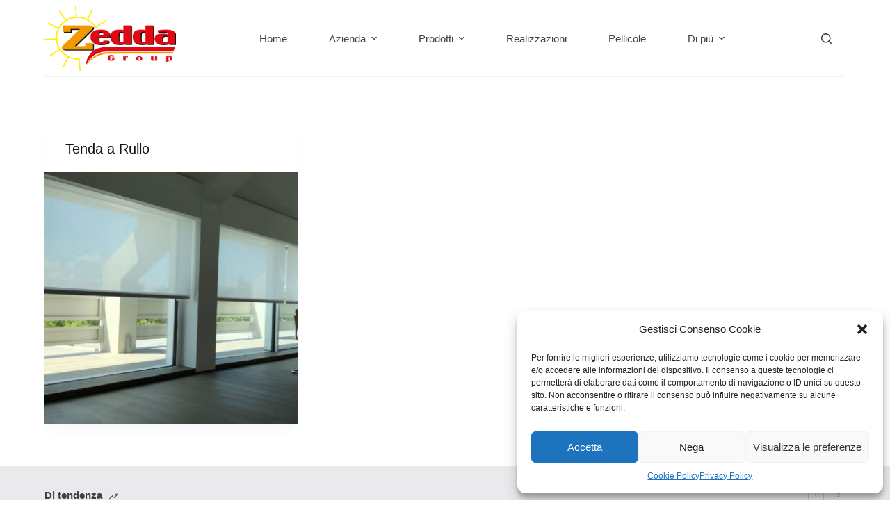

--- FILE ---
content_type: text/css
request_url: https://www.zeddagroup.it/wp-content/plugins/blocksy-companion/framework/extensions/widgets/static/bundle/main.min.css?ver=1.8.71
body_size: 1198
content:
/**
 *  - v1.8.71
 * 
 * Copyright (c) 2023
 * Licensed GPLv2+
 */

.ct-posts-widget ul{--listItemSpacing: 20px}.ct-posts-widget ul a{display:flex;gap:var(--items-gap, 20px)}.ct-posts-widget ul .ct-image-container{align-self:start}.ct-posts-widget ul .ct-entry-content{align-self:center;display:flex;flex-direction:column}.ct-posts-widget ul .ct-post-title{--fontSize: 15px;--lineHeight: 1.5;--fontWeight: 500;word-break:break-word}.ct-posts-widget ul .ct-entry-excerpt{margin-top:5px;font-size:13px;color:var(--color)}.ct-posts-widget ul .ct-entry-meta{color:var(--color)}.ct-posts-widget ul .ct-entry-meta span:not(:last-child):after{content:"/";margin:0 3px}.ct-posts-widget ul[data-type=rounded] .ct-image-container,.ct-posts-widget ul[data-type=large-small] .ct-image-container,.ct-posts-widget ul[data-type=small-thumbs] .ct-image-container{flex:0 0 25%}.ct-posts-widget ul[data-type=large-thumbs],.ct-posts-widget ul[data-type=large-small] li:first-child{--listItemSpacing: 30px}.ct-posts-widget ul[data-type=large-thumbs] a,.ct-posts-widget ul[data-type=large-small] li:first-child a{flex-direction:column}.ct-posts-widget ul[data-type=large-thumbs] .ct-entry-content,.ct-posts-widget ul[data-type=large-small] li:first-child .ct-entry-content{align-self:initial}.ct-posts-widget ul[data-type=large-thumbs] .ct-post-title,.ct-posts-widget ul[data-type=large-small] li:first-child .ct-post-title{--fontSize: 17px;--fontWeight: 600}.ct-posts-widget ul[data-type=rounded] .ct-image-container{border-radius:100%}.ct-posts-widget ul[data-type=numbered]{counter-reset:ct-counter}.ct-posts-widget ul[data-type=numbered] a{grid-template-columns:34px 1fr;grid-column-gap:15px}.ct-posts-widget ul[data-type=numbered] a:before{counter-increment:ct-counter;content:counter(ct-counter);display:flex;align-items:center;justify-content:center;flex:0 0 34px;width:34px;height:34px;font-size:12px;font-weight:700;border-radius:100%;border:1px solid #e5e5e5;transition:var(--transition)}.ct-posts-widget ul[data-type=numbered] a:hover:before{color:#fff;border-color:var(--paletteColor1);background:var(--paletteColor1)}.ct-posts-widget ul[data-type=numbered] .ct-post-title::before{content:"";display:block;height:0;width:0;margin-top:calc((1 - 1.65)*.5em)}.ct-quote-widget{--color: #fff;position:relative;min-height:250px;border-radius:7px;padding:70px 40px 60px 60px !important;background:var(--paletteColor1) !important}.ct-quote-widget:before{position:absolute;top:50px;left:35px;content:"”";font-family:"Helvetica Neue",Helvetica,Arial,sans-serif;font-weight:bold;font-size:200px;line-height:150px;opacity:.3;width:80px;height:80px;display:flex;justify-content:center;transform:rotate(180deg)}.ct-quote-widget .ct-quote-author{display:flex;column-gap:15px;align-items:center;margin-top:25px;font-weight:500}.ct-quote-widget .ct-quote-author figure{flex:0 0 40px;border-radius:100%}.ct-about-me-widget figure{margin-bottom:15px}.ct-about-me-widget figure[data-size=small]{max-width:90px}.ct-about-me-widget figure[data-size=medium]{max-width:140px}.ct-about-me-widget figure[data-shape=square]{border-radius:2px}.ct-about-me-widget figure[data-shape=rounded]{border-radius:100%}.ct-about-me-widget .ct-about-me-name{display:flex;flex-direction:column;font-weight:700}.ct-about-me-widget .ct-about-me-name:not(:last-child){margin-bottom:15px}.ct-about-me-widget .ct-about-me-text:not(:last-child){margin-bottom:25px}.ct-about-me-widget .ct-about-me-link{font-size:13px;font-weight:normal}.ct-about-me-widget [data-alignment=center]{text-align:center}.ct-about-me-widget [data-alignment=center] .ct-social-box{justify-content:center}.ct-about-me-widget [data-alignment=right]{text-align:right}.ct-about-me-widget [data-alignment=right] .ct-social-box{justify-content:flex-end}.ct-about-me-widget [data-type=bordered]{padding:35px 25px;border-radius:7px;background:#fff;border:1px dashed rgba(0,0,0,.1)}.ct-facebook-like-box{overflow:hidden;--fbHeader: 0px;--fbFacepile: 0px}.ct-facebook-like-box .fb-page{display:flex;justify-content:center}.ct-facebook-like-box .fb-page[data-small-header=false]{--fbHeader: 130px}.ct-facebook-like-box .fb-page[data-small-header=true]{--fbHeader: 70px}.ct-facebook-like-box .fb-page[data-show-facepile=true]{--fbFacepile: 84px}.ct-facebook-like-box .fb-page:not([data-tabs=timeline]){min-height:calc(var(--fbHeader) + var(--fbFacepile))}.ct-facebook-like-box .fb-page[data-tabs=timeline]{min-height:500px}.ct-facebook-like-box iframe{max-width:500px;margin:0 auto}.ct-socials-widget [data-icons-type*=solid],.ct-about-me-widget [data-icons-type*=solid]{--icon-hover-color: #fff;--background-color: rgba(218, 222, 228, 0.2);--background-hover-color: var(--linkHoverColor, var(--paletteColor1))}.ct-socials-widget [data-icons-type*=outline],.ct-about-me-widget [data-icons-type*=outline]{--icon-hover-color: var(--linkHoverColor, var(--paletteColor1));--background-color: rgba(218, 222, 228, 0.4);--background-hover-color: var(--linkHoverColor, var(--paletteColor1))}.ct-contact-info-widget ul{--icon-hover-color: var(--color);--background-color: rgba(218, 222, 228, 0.3);--background-hover-color: rgba(218, 222, 228, 0.3)}

--- FILE ---
content_type: text/css
request_url: https://www.zeddagroup.it/wp-content/uploads/fonts/fe43f17b46736b1c7b5ed4819f5d9e5d/font.css?v=1672758614
body_size: 397
content:
/*
 * Font file created by Local Google Fonts 0.20.0
 * Created: Thu, 22 Dec 2022 11:03:14 +0000
 * Handle: blocksy-fonts-font-source-google
 * Original URL: https://fonts.googleapis.com/css2?family=Jost:wght@400;500;600;700&amp;display=swap
*/

/* cyrillic */
@font-face {
  font-family: 'Jost';
  font-style: normal;
  font-weight: 400;
  font-display: swap;
  src: url(https://zeddagroup.sviluppo.host/wp-content/uploads/fonts/fe43f17b46736b1c7b5ed4819f5d9e5d/jost-cyrillic-v14-normal-400.woff2?c=1671706994) format('woff2');
  unicode-range: U+0301, U+0400-045F, U+0490-0491, U+04B0-04B1, U+2116;
}
/* latin-ext */
@font-face {
  font-family: 'Jost';
  font-style: normal;
  font-weight: 400;
  font-display: swap;
  src: url(https://zeddagroup.sviluppo.host/wp-content/uploads/fonts/fe43f17b46736b1c7b5ed4819f5d9e5d/jost-latin-ext-v14-normal-400.woff2?c=1671706994) format('woff2');
  unicode-range: U+0100-024F, U+0259, U+1E00-1EFF, U+2020, U+20A0-20AB, U+20AD-20CF, U+2113, U+2C60-2C7F, U+A720-A7FF;
}
/* latin */
@font-face {
  font-family: 'Jost';
  font-style: normal;
  font-weight: 400;
  font-display: swap;
  src: url(https://zeddagroup.sviluppo.host/wp-content/uploads/fonts/fe43f17b46736b1c7b5ed4819f5d9e5d/jost-latin-v14-normal-400.woff2?c=1671706994) format('woff2');
  unicode-range: U+0000-00FF, U+0131, U+0152-0153, U+02BB-02BC, U+02C6, U+02DA, U+02DC, U+2000-206F, U+2074, U+20AC, U+2122, U+2191, U+2193, U+2212, U+2215, U+FEFF, U+FFFD;
}
/* cyrillic */
@font-face {
  font-family: 'Jost';
  font-style: normal;
  font-weight: 500;
  font-display: swap;
  src: url(https://zeddagroup.sviluppo.host/wp-content/uploads/fonts/fe43f17b46736b1c7b5ed4819f5d9e5d/jost-cyrillic-v14-normal-400.woff2?c=1671706994) format('woff2');
  unicode-range: U+0301, U+0400-045F, U+0490-0491, U+04B0-04B1, U+2116;
}
/* latin-ext */
@font-face {
  font-family: 'Jost';
  font-style: normal;
  font-weight: 500;
  font-display: swap;
  src: url(https://zeddagroup.sviluppo.host/wp-content/uploads/fonts/fe43f17b46736b1c7b5ed4819f5d9e5d/jost-latin-ext-v14-normal-400.woff2?c=1671706994) format('woff2');
  unicode-range: U+0100-024F, U+0259, U+1E00-1EFF, U+2020, U+20A0-20AB, U+20AD-20CF, U+2113, U+2C60-2C7F, U+A720-A7FF;
}
/* latin */
@font-face {
  font-family: 'Jost';
  font-style: normal;
  font-weight: 500;
  font-display: swap;
  src: url(https://zeddagroup.sviluppo.host/wp-content/uploads/fonts/fe43f17b46736b1c7b5ed4819f5d9e5d/jost-latin-v14-normal-400.woff2?c=1671706994) format('woff2');
  unicode-range: U+0000-00FF, U+0131, U+0152-0153, U+02BB-02BC, U+02C6, U+02DA, U+02DC, U+2000-206F, U+2074, U+20AC, U+2122, U+2191, U+2193, U+2212, U+2215, U+FEFF, U+FFFD;
}
/* cyrillic */
@font-face {
  font-family: 'Jost';
  font-style: normal;
  font-weight: 600;
  font-display: swap;
  src: url(https://zeddagroup.sviluppo.host/wp-content/uploads/fonts/fe43f17b46736b1c7b5ed4819f5d9e5d/jost-cyrillic-v14-normal-400.woff2?c=1671706994) format('woff2');
  unicode-range: U+0301, U+0400-045F, U+0490-0491, U+04B0-04B1, U+2116;
}
/* latin-ext */
@font-face {
  font-family: 'Jost';
  font-style: normal;
  font-weight: 600;
  font-display: swap;
  src: url(https://zeddagroup.sviluppo.host/wp-content/uploads/fonts/fe43f17b46736b1c7b5ed4819f5d9e5d/jost-latin-ext-v14-normal-400.woff2?c=1671706994) format('woff2');
  unicode-range: U+0100-024F, U+0259, U+1E00-1EFF, U+2020, U+20A0-20AB, U+20AD-20CF, U+2113, U+2C60-2C7F, U+A720-A7FF;
}
/* latin */
@font-face {
  font-family: 'Jost';
  font-style: normal;
  font-weight: 600;
  font-display: swap;
  src: url(https://zeddagroup.sviluppo.host/wp-content/uploads/fonts/fe43f17b46736b1c7b5ed4819f5d9e5d/jost-latin-v14-normal-400.woff2?c=1671706994) format('woff2');
  unicode-range: U+0000-00FF, U+0131, U+0152-0153, U+02BB-02BC, U+02C6, U+02DA, U+02DC, U+2000-206F, U+2074, U+20AC, U+2122, U+2191, U+2193, U+2212, U+2215, U+FEFF, U+FFFD;
}
/* cyrillic */
@font-face {
  font-family: 'Jost';
  font-style: normal;
  font-weight: 700;
  font-display: swap;
  src: url(https://zeddagroup.sviluppo.host/wp-content/uploads/fonts/fe43f17b46736b1c7b5ed4819f5d9e5d/jost-cyrillic-v14-normal-400.woff2?c=1671706994) format('woff2');
  unicode-range: U+0301, U+0400-045F, U+0490-0491, U+04B0-04B1, U+2116;
}
/* latin-ext */
@font-face {
  font-family: 'Jost';
  font-style: normal;
  font-weight: 700;
  font-display: swap;
  src: url(https://zeddagroup.sviluppo.host/wp-content/uploads/fonts/fe43f17b46736b1c7b5ed4819f5d9e5d/jost-latin-ext-v14-normal-400.woff2?c=1671706994) format('woff2');
  unicode-range: U+0100-024F, U+0259, U+1E00-1EFF, U+2020, U+20A0-20AB, U+20AD-20CF, U+2113, U+2C60-2C7F, U+A720-A7FF;
}
/* latin */
@font-face {
  font-family: 'Jost';
  font-style: normal;
  font-weight: 700;
  font-display: swap;
  src: url(https://zeddagroup.sviluppo.host/wp-content/uploads/fonts/fe43f17b46736b1c7b5ed4819f5d9e5d/jost-latin-v14-normal-400.woff2?c=1671706994) format('woff2');
  unicode-range: U+0000-00FF, U+0131, U+0152-0153, U+02BB-02BC, U+02C6, U+02DA, U+02DC, U+2000-206F, U+2074, U+20AC, U+2122, U+2191, U+2193, U+2212, U+2215, U+FEFF, U+FFFD;
}
